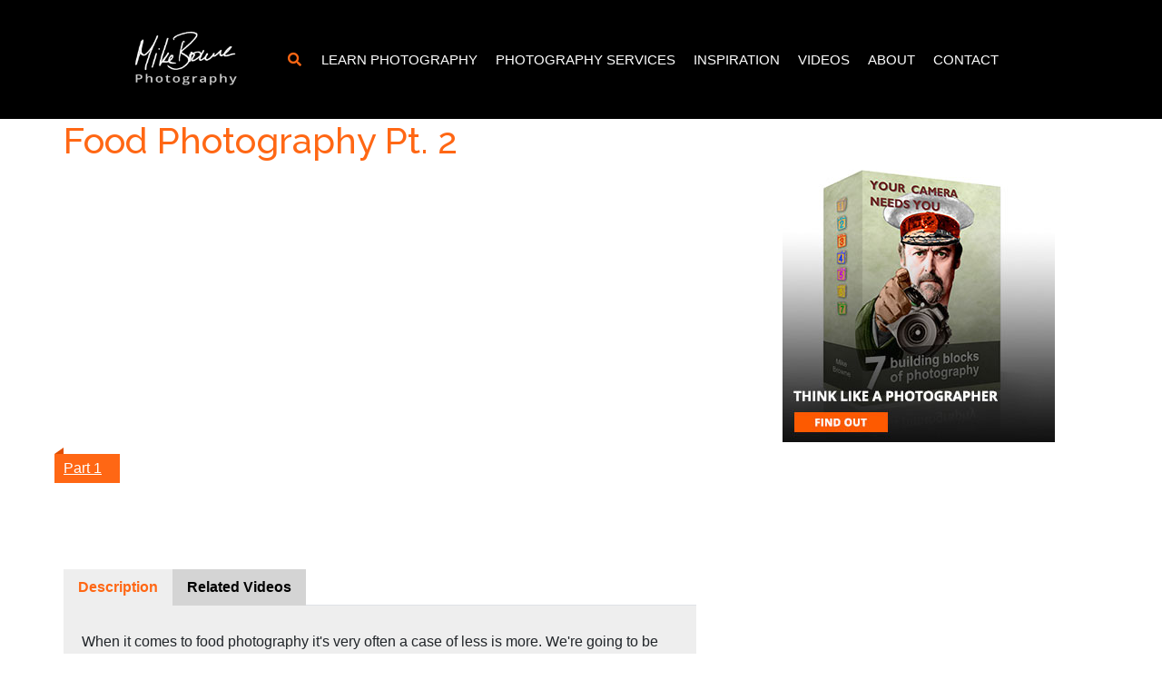

--- FILE ---
content_type: text/html; charset=utf-8
request_url: https://www.photographycourses.biz/Food-Photography-Pt2
body_size: 8134
content:
<!DOCTYPE html>
<html lang="en">

<head><meta name="Author" content="PhotographyCourses.Biz">
<meta name="Generator" content="Intergage">
<meta name="ROBOTS" content="NOODP">
<meta name="description" content="This time I'm photographing an afternoon tea spread. Yummy!">
<meta name="keywords" content="">

  <title>Food Photography Tips 2 Free tutorial with Mike Browne</title>
  <meta charset="utf-8">
  <meta name="viewport" content="width=device-width, initial-scale=1">
  <script>
    WebFontConfig = {
      google: {
        families: []
      },
		timeout: 2000
    };

    (function (d) {
      if("null" == "null" && "null" == "null") { return }
      if("null" != "null") {WebFontConfig.google.families.push('null')}
      if("null" != "null") {WebFontConfig.google.families.push('null:700')}
      d.querySelector('html').classList.add("wf-loading");
      var wf = d.createElement('script'), s = d.scripts[0];
      wf.src = 'https://ajax.googleapis.com/ajax/libs/webfont/1.6.26/webfont.js';
      wf.async = true;
      s.parentNode.insertBefore(wf, s);
    })(document);
  </script>
<link rel="canonical" href="https://www.photographycourses.biz/Food-Photography-Pt2"><base href="https://www.photographycourses.biz/videos"><link rel="icon" href="/res/favicon.ico"><link rel="stylesheet" type="text/css" href="/c2/resources/v11/ldi.css"><link rel="stylesheet" href="/res/c2ag_sitestyle_9_239_1_1.css" type="text/css"><script type="text/javascript" src="/res/bootstrap11.js"></script>
<script type="text/javascript" src="/res/jquery-1.11.3.min.js"></script>
<script type="text/javascript" src="https://code.jquery.com/jquery-3.5.1.min.js"></script>
<script type="text/javascript" src="https://kit.fontawesome.com/e01920644d.js" defer></script>
<script type="text/javascript" src="https://cdnjs.cloudflare.com/ajax/libs/slick-carousel/1.8.1/slick.min.js" defer></script>
<link rel="stylesheet" type="text/css" href="/res/c2ag_tr_Custom_Styles.css"><script type="text/javascript" src="/res/main-app.js" defer></script>
<link rel="stylesheet" type="text/css" href="/res/slick-styles.css"><link rel="stylesheet" type="text/css" href="https://cdnjs.cloudflare.com/ajax/libs/fotorama/4.6.3/fotorama.css"><script type="text/javascript" src="https://cdnjs.cloudflare.com/ajax/libs/fotorama/4.6.3/fotorama.js"></script>
<link rel="stylesheet" type="text/css" href="/res/intergage-bootstrap.css"><script type="text/javascript" src="/res/c2ag_tr_Reveal.js"></script>
<script type="text/javascript" src="/res/c2ag_tr_Timeline.js"></script>
<script type="text/javascript" src="/res/c2ag_tr_Form_Iframe_Reveal.js"></script>
<script type="text/javascript" src="/res/c2ag_tr_Forms.js"></script>
<script type="text/javascript" src="/res/c2ag_tr_Search.js"></script>
<script type="text/javascript" src="/res/c2ag_tr_Testimonials.js" defer></script>
</head>

<body class="c2-page c2-page--standard"><div id="MBMeasureTextDiv" style="position:absolute;left:0px;top:0px;visibility:hidden">&nbsp;</div>
  <div id="wrap">
    <div class='sticky-top c2pgitm_wrap'><header id="header" class="c2-header bg-secondary">
  <div class="container-lg">

    <nav class="navbar navbar-expand-lg navbar-dark" data-toggle="standard" data-navbar-expand="navbar-expand-lg">
      
      
        <a class="navbar-brand" href="https://www.photographycourses.biz/"><img class='att_img att_imglogo_img' src='/res/Picture-This-Logo.png' alt="Picture-This-Logo" width='400' height='300'></a>
      

      <button class="navbar-toggler" type="button" data-toggle="standard" data-target="#navbarNavDropdown" aria-controls="navbarNavDropdown" aria-expanded="false" aria-label="Toggle navigation">
        <span class="navbar-toggler-icon"></span>
      </button>

      <div class="row collapse navbar-collapse nav-right" style="justify-content: right;" id="navbarNavDropdown">    
          <div style="font-size:15px" class="left-nav col-auto">
            <div class="c2-header__search col-auto">
              <div class="c2-header__search__icon" aria-label="Toggle Search Bar"><i class="fas fa-search text-primary"></i></div>
              <div class="c2-header__search__box position-absoluter h-100"><div class='c2pgitm_wrap'>
<form method="post" action="https://www.photographycourses.biz/search-results" id="sfsiglobaltext2_form" class="searchBoxForm">
	<span class="SearchBox">
		 <label for="sfsiglobaltext2" class="searchBoxLabel">Search for</label>
		 <input type="text" name="sfsiglobaltext2" id="sfsiglobaltext2" size="15" class="searchBoxInput">
	</span>
	<span class="SearchBoxSubmit">
		 <button type="submit"  class="btn btn-primary btn-block d-md-inline-block w-md-auto mt-3 mt-md-0 me-md-2 c2btnsearch sbtn" name="search">Search</button>
	</span>

<input type="hidden" name="p" value="256">
<input type="hidden" name="search" value="1">
<input type="hidden" name="searchbox" value="sfsiglobaltext2">
</form>
</div><div class='c2eipsubhook' id='eip_21__250;22;14;41; Search Box'></div></div>
            </div>
			<!--<a href="https://sx331.infusionsoft.com/app/manageCart/showManageOrder?_ga=2.6682610.1574776939.1697545250-161785605.1683242476" target="_self" rel="noopener noreferrer" onclick="ga('send', 'pageview',  '/links-manage_cart')"><i class="fa fa-shopping-cart text-primary"></i></a>-->
          </div>
		  
          <div style="display: flex;justify-content: flex-end;" class="col-auto">
            <div class='c2pgitm_wrap'>
<!--start of menu HTML - c2cssmenu.html page_menu_item1 OldVersion=0 -->
<div id="navbar-nav" class="navbar-nav menudefault">
<ul class="lev1" id="navbar-nav_ul" >
        <li class="lev1 par parlev1 first">
            <a class="lev1 par parlev1 first" href="https://www.photographycourses.biz/learn-photography" >Learn&nbsp;Photography</a>
    <ul class="lev2">
        <li class="lev2 par parlev2">
            <a class="lev2 par parlev2" href="https://www.photographycourses.biz/online-courses" >Online&nbsp;Courses</a>
    <ul class="lev3">
        <li class="lev3 child">
            <a class="lev3 child" href="https://www.photographycourses.biz/masterclass" >Masterclass&nbsp;-&nbsp;From&nbsp;Zero&nbsp;to&nbsp;Hero</a>
        </li>
        <li class="lev3 child">
            <a class="lev3 child" href="https://www.photographycourses.biz/7-blocks-of-photography" >Think&nbsp;Like&nbsp;A&nbsp;Photographer&nbsp;-&nbsp;7&nbsp;Blocks</a>
        </li>
        <li class="lev3 child lastlev3 last">
            <a class="lev3 child lastlev3 last" href="https://www.photographycourses.biz/7stppwfm" >Post&nbsp;Production&nbsp;-&nbsp;Lightroom</a>
        </li></ul>
        </li>
        <li class="lev2 par parlev2">
            <a class="lev2 par parlev2" href="https://www.photographycourses.biz/workshops" >Workshops</a>
    <ul class="lev3">
        <li class="lev3 child">
            <a class="lev3 child" href="https://www.photographycourses.biz/brighton-street-photography-workshop" >Brighton&nbsp;Street&nbsp;Photography</a>
        </li>
        <li class="lev3 child">
            <a class="lev3 child" href="https://www.photographycourses.biz/mudeford" >1&nbsp;Day&nbsp;Beginners&nbsp;Workshop</a>
        </li>
        <li class="lev3 child">
            <a class="lev3 child" href="https://www.photographycourses.biz/lanzarote-workshop" >Lanzarote</a>
        </li>
        <li class="lev3 child">
            <a class="lev3 child" href="https://www.photographycourses.biz/madeira" >Madeira</a>
        </li>
        <li class="lev3 child lastlev3 last">
            <a class="lev3 child lastlev3 last" href="https://www.photographycourses.biz/morocco-travel-photography-workshop" >Morocco&nbsp;Travel&nbsp;Photography</a>
        </li></ul>
        </li>
        <li class="lev2 child">
            <a class="lev2 child" href="https://www.photographycourses.biz/121-photography-tuition" >121&nbsp;Training&nbsp;(Location)</a>
        </li>
        <li class="lev2 child">
            <a class="lev2 child" href="https://www.photographycourses.biz/online-121" >121&nbsp;Training&nbsp;(Online)</a>
        </li>
        <li class="lev2 child">
            <a class="lev2 child" href="https://www.photographycourses.biz/feedback-group" >Private&nbsp;Mentor&nbsp;Group</a>
        </li>
        <li class="lev2 par parlev2">
            <a class="lev2 par parlev2" href="https://www.photographycourses.biz/webinars" >Webinars</a>
    <ul class="lev3">
        <li class="lev3 child">
            <a class="lev3 child" href="https://www.photographycourses.biz/capture-a-perfect-picture" >Capture&nbsp;A&nbsp;Perfect&nbsp;Picture</a>
        </li>
        <li class="lev3 child">
            <a class="lev3 child" href="https://www.photographycourses.biz/art-of-exposure" >Art&nbsp;Of&nbsp;Exposure</a>
        </li>
        <li class="lev3 child">
            <a class="lev3 child" href="https://www.photographycourses.biz/focal-length-explained" >Focal&nbsp;Length&nbsp;Explained</a>
        </li>
        <li class="lev3 child">
            <a class="lev3 child" href="https://www.photographycourses.biz/magical-mystery-of-light" >Magical&nbsp;Mystery&nbsp;Of&nbsp;Light</a>
        </li>
        <li class="lev3 child">
            <a class="lev3 child" href="https://www.photographycourses.biz/choreography-of-composition" >Choreography&nbsp;Of&nbsp;Composition</a>
        </li>
        <li class="lev3 child lastlev3 last">
            <a class="lev3 child lastlev3 last" href="https://www.photographycourses.biz/photo-alchemy" >Photo&nbsp;Alchemy</a>
        </li></ul>
        </li>
        <li class="lev2 child lastlev2 last">
            <a class="lev2 child lastlev2 last" href="https://www.photographycourses.biz/embrace-failure" >If&nbsp;you're&nbsp;struggling...</a>
        </li></ul>
        </li>
        <li class="lev1 par parlev1">
            <a class="lev1 par parlev1" href="https://www.photographycourses.biz/photographyservice" >Photography&nbsp;Services</a>
    <ul class="lev2">
        <li class="lev2 child">
            <a class="lev2 child" href="https://www.photographycourses.biz/commercial-photography" >Commercial</a>
        </li>
        <li class="lev2 child">
            <a class="lev2 child" href="https://www.photographycourses.biz/wedding" >Wedding</a>
        </li>
        <li class="lev2 child lastlev2 last">
            <a class="lev2 child lastlev2 last" href="https://www.photographycourses.biz/consultancy" >Consultancy</a>
        </li></ul>
        </li>
        <li class="lev1 par parlev1">
            <a class="lev1 par parlev1" href="https://www.photographycourses.biz/inspiration" >Inspiration</a>
    <ul class="lev2">
        <li class="lev2 child">
            <a class="lev2 child" href="https://www.photographycourses.biz/photography-creative" >Photo&nbsp;Creative</a>
        </li>
        <li class="lev2 child">
            <a class="lev2 child" href="https://www.photographycourses.biz/mike-browne-speaker" >Speaker</a>
        </li>
        <li class="lev2 child">
            <a class="lev2 child" href="https://www.photographycourses.biz/inspirational-images" >Inspirational&nbsp;Images&nbsp;Gallery</a>
        </li>
        <li class="lev2 child">
            <a class="lev2 child" href="https://www.photographycourses.biz/zero-to-hero" >Zero&nbsp;to&nbsp;Hero</a>
        </li>
        <li class="lev2 child lastlev2 last">
            <a class="lev2 child lastlev2 last" href="https://www.photographycourses.biz/reviews" >Reviews</a>
        </li></ul>
        </li>
        <li class="lev1 par parlev1 cur curlev1 curpar curparlev1">
            <a class="lev1 par parlev1 cur curlev1 curpar curparlev1" href="https://www.photographycourses.biz/videos" >Videos</a>
    <ul class="lev2">
        <li class="lev2 child">
            <a class="lev2 child" href="https://www.photographycourses.biz/photo_composition_videos.html" >Creative</a>
        </li>
        <li class="lev2 child">
            <a class="lev2 child" href="https://www.photographycourses.biz/iqs/ldicat.44/videos" >Technical</a>
        </li>
        <li class="lev2 child">
            <a class="lev2 child" href="https://www.photographycourses.biz/iqs/ldicat.49/videos" >Photo&nbsp;Biker</a>
        </li>
        <li class="lev2 child lastlev2 last">
            <a class="lev2 child lastlev2 last" href="https://www.photographycourses.biz/photography_tips_and_techniques.html" >Tips&nbsp;and&nbsp;Features</a>
        </li></ul>
        </li>
        <li class="lev1">
            <a class="lev1" href="https://www.photographycourses.biz/mike-browne" >About</a>
        </li>
        <li class="lev1 par parlev1">
            <a class="lev1 par parlev1" href="https://www.photographycourses.biz/contact" >Contact</a>
    <ul class="lev2">
        <li class="lev2 child">
            <a class="lev2 child" href="https://www.photographycourses.biz/help" >Help</a>
        </li>
        <li class="lev2 last child lastlev2">
            <a class="lev2 last child lastlev2" href="https://www.photographycourses.biz/new-video-notification" >Newsletter</a>
        </li></ul>
        </li>
</ul>
</div></div><div class='c2eipsubhook' id='eip_21__250;22;14;41; Main Menu'></div>
          </div>
  </div>
   </nav>
   </div>
</header></div>
    
	  <!--[Fold]-->
    <main class="c2-main container-fluid" role="main" id="main">
  <div>
    <div class="row">
      <div class='mb-3 mb-md-5 c2pgitm_wrap'><div>
<div class="container">
	<div>
  <div class="video-detail container">
    <h1 class="title">Food Photography Pt. 2</h1>
	<div class="video-advert-section">
    
	<div class="col-8">
    <div class="col-11">
      <div class="full-video">
        <iframe width="560" height="315" src="https://www.youtube.com/embed/g6N2nd9dtV4?wmode=transparent&modestbranding&rel=0&autohide=1" frameborder="0" allowfullscreen></iframe>
        <div class="video-nav prev"><p><a href="https://www.photographycourses.biz/Food-Photography-Pt1">Part 1</a></p></div>
        
      </div>
      <div class="social-share"><div class='c2pgitm_wrap'></div><div class='c2eipsubhook' id='eip_2_732_224;6;732;33;SocialLinking'></div></div>
    </div>
    </div>
    <div class="adv-area col-4"><div class="col-11"><div class='c2pgitm_wrap'>
<div class='c2adcont c2adsing'>
<div class='c2ad'><p><a href="https://www.photographycourses.biz/cgi-bin/showpage.fcgi?adhash=0761f745bc3fc9fa231a630283c971ae803cbd1504065c72ba017ff98d156fe2;adid=6;clickurl=https%3A%2F%2Fwww.photographycourses.biz%2Fphoto-critique-scare;extmode=adredir"><img alt="7 Building Blocks of Photography 2" border="0" hspace="0" src='/res/7-building-blocks-of-photography-box-ad1.jpg' vspace="0" width='300' height='300' loading='lazy'></a></p></div>
</div>
</div><div class='c2eipsubhook' id='eip_2_732_224;6;732;33;AdvertArea'></div></div></div>
  </div>
    <div class="video-tabs-section mt-5">
		<div class="col-8">
			<div class="col-11">
				<ul class="nav nav-tabs" id="myTab" role="tablist">
  					<li class="nav-item" role="presentation">
    					<button class="nav-link active" id="description-tab" data-bs-toggle="tab" data-bs-target="#description-tab-pane" type="button" role="tab" aria-controls="description-tab-pane" aria-selected="true">Description</button>
  					</li>
  					<li class="nav-item" role="presentation">
    					<button class="nav-link" id="relatedvideos-tab" data-bs-toggle="tab" data-bs-target="#relatedvideos-tab-pane" type="button" role="tab" aria-controls="relatedvideos-tab-pane" aria-selected="false">Related Videos</button>
  					</li>
				</ul>
      		<div class="tab-content" id="myTabContent">
  				<div class="tab-pane fade show active" id="description-tab-pane" role="tabpanel" aria-labelledby="description-tab" tabindex="0"><p>When it comes to food photography it&#39;s very often a case of less is more. We&#39;re going to be photographing afternoon tea for The Thatched Cottage restaurant who want to show off the entire sumptuous champagne tea spread.</p>

<p>The problem with having everything together at once is it can look overcrowded because there&#39;s too much going on in the photos. The viewer&#39;s eye doesn&#39;t know where to look.</p>

<p>Wherever possible I prefer to isolate and photograph one or two items within the whole with a long lens. This makes you concentrate on the food itself whilst still giving you a hint of the surroundings.</p></div>
  				<div class="tab-pane fade" id="relatedvideos-tab-pane" role="tabpanel" aria-labelledby="relatedvideos-tab" tabindex="0"><div class='c2pgitm_wrap'><div class="clearfix"><div class='c2relcon c2relitcon'> <div class='c2relhead'><h3 class="RelatedContentSection">Products in this Category</h3></div><div class="col-12 col-sm-6 col-md-6 col-lg-3">
	<div class="col-12 col-sm-11 col-md-11 col-lg-11 mx-auto video-summary">
		<div class="product-summary-wrapper">
			<a href='https://www.photographycourses.biz/product10'><img src="https://img.youtube.com/vi/97_SGAMuS0Y/mqdefault.jpg" alt="123 - Copy(2)" loading='lazy'></a>
			<div class="product-text">
				<p>Lorem ipsum dolor sit</p>
				<div class="align-center"><a href="$LINK:view$">View Video</a></div>
			</div>
			<a href="$LINK:view$" class="product-link">1</a>
			<div class="new-badge Yes">
			&nbsp;
			</div>
		</div>
		<h2><a href="$LINK:view$">123 - Copy(2)</a></h2>
	</div>
</div><div class="col-12 col-sm-6 col-md-6 col-lg-3">
	<div class="col-12 col-sm-11 col-md-11 col-lg-11 mx-auto video-summary">
		<div class="product-summary-wrapper">
			<a href='https://www.photographycourses.biz/123-copy6'><img src="https://img.youtube.com/vi/97_SGAMuS0Y/mqdefault.jpg" alt="123 - Copy(6)" loading='lazy'></a>
			<div class="product-text">
				<p>Lorem ipsum dolor sit</p>
				<div class="align-center"><a href="$LINK:view$">View Video</a></div>
			</div>
			<a href="$LINK:view$" class="product-link">1</a>
			<div class="new-badge Yes">
			&nbsp;
			</div>
		</div>
		<h2><a href="$LINK:view$">123 - Copy(6)</a></h2>
	</div>
</div><div class="col-12 col-sm-6 col-md-6 col-lg-3">
	<div class="col-12 col-sm-11 col-md-11 col-lg-11 mx-auto video-summary">
		<div class="product-summary-wrapper">
			<a href='https://www.photographycourses.biz/photographing_waterfalls.html'><img src="https://img.youtube.com/vi/1/mqdefault.jpg" alt="Photographing Waterfalls" loading='lazy'></a>
			<div class="product-text">
				
				<div class="align-center"><a href="$LINK:view$">View Video</a></div>
			</div>
			<a href="$LINK:view$" class="product-link">1</a>
			<div class="new-badge ">
			&nbsp;
			</div>
		</div>
		<h2><a href="$LINK:view$">Photographing Waterfalls</a></h2>
	</div>
</div><div class="col-12 col-sm-6 col-md-6 col-lg-3">
	<div class="col-12 col-sm-11 col-md-11 col-lg-11 mx-auto video-summary">
		<div class="product-summary-wrapper">
			<a href='https://www.photographycourses.biz/low_light_photography.html'><img src="https://img.youtube.com/vi/2/mqdefault.jpg" alt="Reflections, shutters and water" loading='lazy'></a>
			<div class="product-text">
				
				<div class="align-center"><a href="$LINK:view$">View Video</a></div>
			</div>
			<a href="$LINK:view$" class="product-link">1</a>
			<div class="new-badge ">
			&nbsp;
			</div>
		</div>
		<h2><a href="$LINK:view$">Reflections, shutters and water</a></h2>
	</div>
</div><div class="col-12 col-sm-6 col-md-6 col-lg-3">
	<div class="col-12 col-sm-11 col-md-11 col-lg-11 mx-auto video-summary">
		<div class="product-summary-wrapper">
			<a href='https://www.photographycourses.biz/sparkly-christmas-night-shoot'><img src="https://img.youtube.com/vi/qGcwOY974K0/mqdefault.jpg" alt="Sparkly Christmas Night Shoot" loading='lazy'></a>
			<div class="product-text">
				
				<div class="align-center"><a href="$LINK:view$">View Video</a></div>
			</div>
			<a href="$LINK:view$" class="product-link">1</a>
			<div class="new-badge ">
			&nbsp;
			</div>
		</div>
		<h2><a href="$LINK:view$">Sparkly Christmas Night Shoot</a></h2>
	</div>
</div><div class="col-12 col-sm-6 col-md-6 col-lg-3">
	<div class="col-12 col-sm-11 col-md-11 col-lg-11 mx-auto video-summary">
		<div class="product-summary-wrapper">
			<a href='https://www.photographycourses.biz/bokeh-glass-technique'><img src="https://img.youtube.com/vi/Ug-ql36zy54/mqdefault.jpg" alt="Bokeh Glass Technique" loading='lazy'></a>
			<div class="product-text">
				
				<div class="align-center"><a href="$LINK:view$">View Video</a></div>
			</div>
			<a href="$LINK:view$" class="product-link">1</a>
			<div class="new-badge ">
			&nbsp;
			</div>
		</div>
		<h2><a href="$LINK:view$">Bokeh Glass Technique</a></h2>
	</div>
</div><div class="col-12 col-sm-6 col-md-6 col-lg-3">
	<div class="col-12 col-sm-11 col-md-11 col-lg-11 mx-auto video-summary">
		<div class="product-summary-wrapper">
			<a href='https://www.photographycourses.biz/sunset-photography-tips'><img src="https://img.youtube.com/vi/FzXr-mIrrzc/mqdefault.jpg" alt="Sunset Photography Tips" loading='lazy'></a>
			<div class="product-text">
				
				<div class="align-center"><a href="$LINK:view$">View Video</a></div>
			</div>
			<a href="$LINK:view$" class="product-link">1</a>
			<div class="new-badge ">
			&nbsp;
			</div>
		</div>
		<h2><a href="$LINK:view$">Sunset Photography Tips</a></h2>
	</div>
</div><div class="col-12 col-sm-6 col-md-6 col-lg-3">
	<div class="col-12 col-sm-11 col-md-11 col-lg-11 mx-auto video-summary">
		<div class="product-summary-wrapper">
			<a href='https://www.photographycourses.biz/sunset-disappointment-1'><img src="https://img.youtube.com/vi/nfQqS7k5Dqo/mqdefault.jpg" alt="Sunset Disappointment 1" loading='lazy'></a>
			<div class="product-text">
				
				<div class="align-center"><a href="$LINK:view$">View Video</a></div>
			</div>
			<a href="$LINK:view$" class="product-link">1</a>
			<div class="new-badge ">
			&nbsp;
			</div>
		</div>
		<h2><a href="$LINK:view$">Sunset Disappointment 1</a></h2>
	</div>
</div><div class="col-12 col-sm-6 col-md-6 col-lg-3">
	<div class="col-12 col-sm-11 col-md-11 col-lg-11 mx-auto video-summary">
		<div class="product-summary-wrapper">
			<a href='https://www.photographycourses.biz/christmas-blue-hour-photo-ideas-copy'><img src="https://img.youtube.com/vi/bPucRictzgo/mqdefault.jpg" alt="Christmas blue hour photo ideas" loading='lazy'></a>
			<div class="product-text">
				
				<div class="align-center"><a href="$LINK:view$">View Video</a></div>
			</div>
			<a href="$LINK:view$" class="product-link">1</a>
			<div class="new-badge ">
			&nbsp;
			</div>
		</div>
		<h2><a href="$LINK:view$">Christmas blue hour photo ideas</a></h2>
	</div>
</div><div class="col-12 col-sm-6 col-md-6 col-lg-3">
	<div class="col-12 col-sm-11 col-md-11 col-lg-11 mx-auto video-summary">
		<div class="product-summary-wrapper">
			<a href='https://www.photographycourses.biz/pan-blur-trees'><img src="https://img.youtube.com/vi/gXpnz5ONZr0/mqdefault.jpg" alt="Pan Blur Trees" loading='lazy'></a>
			<div class="product-text">
				
				<div class="align-center"><a href="$LINK:view$">View Video</a></div>
			</div>
			<a href="$LINK:view$" class="product-link">1</a>
			<div class="new-badge ">
			&nbsp;
			</div>
		</div>
		<h2><a href="$LINK:view$">Pan Blur Trees</a></h2>
	</div>
</div><div class="col-12 col-sm-6 col-md-6 col-lg-3">
	<div class="col-12 col-sm-11 col-md-11 col-lg-11 mx-auto video-summary">
		<div class="product-summary-wrapper">
			<a href='https://www.photographycourses.biz/sunset_photography.html'><img src="https://img.youtube.com/vi/1PYYxN4LehQ/mqdefault.jpg" alt="Sunset Photography Pt. 1" loading='lazy'></a>
			<div class="product-text">
				
				<div class="align-center"><a href="$LINK:view$">View Video</a></div>
			</div>
			<a href="$LINK:view$" class="product-link">1</a>
			<div class="new-badge ">
			&nbsp;
			</div>
		</div>
		<h2><a href="$LINK:view$">Sunset Photography Pt. 1</a></h2>
	</div>
</div><div class="col-12 col-sm-6 col-md-6 col-lg-3">
	<div class="col-12 col-sm-11 col-md-11 col-lg-11 mx-auto video-summary">
		<div class="product-summary-wrapper">
			<a href='https://www.photographycourses.biz/sunset_photography_2.html'><img src="https://img.youtube.com/vi/QIqjkgVwrRs/mqdefault.jpg" alt="Sunset Photography Pt. 2" loading='lazy'></a>
			<div class="product-text">
				
				<div class="align-center"><a href="$LINK:view$">View Video</a></div>
			</div>
			<a href="$LINK:view$" class="product-link">1</a>
			<div class="new-badge ">
			&nbsp;
			</div>
		</div>
		<h2><a href="$LINK:view$">Sunset Photography Pt. 2</a></h2>
	</div>
</div><div class="col-12 col-sm-6 col-md-6 col-lg-3">
	<div class="col-12 col-sm-11 col-md-11 col-lg-11 mx-auto video-summary">
		<div class="product-summary-wrapper">
			<a href='https://www.photographycourses.biz/converging_verticals.html'><img src="https://img.youtube.com/vi/MroWA_eWXuc/mqdefault.jpg" alt="Converging verticals" loading='lazy'></a>
			<div class="product-text">
				
				<div class="align-center"><a href="$LINK:view$">View Video</a></div>
			</div>
			<a href="$LINK:view$" class="product-link">1</a>
			<div class="new-badge ">
			&nbsp;
			</div>
		</div>
		<h2><a href="$LINK:view$">Converging verticals</a></h2>
	</div>
</div><div class="col-12 col-sm-6 col-md-6 col-lg-3">
	<div class="col-12 col-sm-11 col-md-11 col-lg-11 mx-auto video-summary">
		<div class="product-summary-wrapper">
			<a href='https://www.photographycourses.biz/snow_photography.html'><img src="https://img.youtube.com/vi/b5UCS0bQaS8/mqdefault.jpg" alt="Snow photography Pt. 1" loading='lazy'></a>
			<div class="product-text">
				
				<div class="align-center"><a href="$LINK:view$">View Video</a></div>
			</div>
			<a href="$LINK:view$" class="product-link">1</a>
			<div class="new-badge ">
			&nbsp;
			</div>
		</div>
		<h2><a href="$LINK:view$">Snow photography Pt. 1</a></h2>
	</div>
</div><div class="col-12 col-sm-6 col-md-6 col-lg-3">
	<div class="col-12 col-sm-11 col-md-11 col-lg-11 mx-auto video-summary">
		<div class="product-summary-wrapper">
			<a href='https://www.photographycourses.biz/photographing_snow_2.html'><img src="https://img.youtube.com/vi/i-F7v7In8HE/mqdefault.jpg" alt="Snow photography Pt. 2" loading='lazy'></a>
			<div class="product-text">
				
				<div class="align-center"><a href="$LINK:view$">View Video</a></div>
			</div>
			<a href="$LINK:view$" class="product-link">1</a>
			<div class="new-badge ">
			&nbsp;
			</div>
		</div>
		<h2><a href="$LINK:view$">Snow photography Pt. 2</a></h2>
	</div>
</div><div class="col-12 col-sm-6 col-md-6 col-lg-3">
	<div class="col-12 col-sm-11 col-md-11 col-lg-11 mx-auto video-summary">
		<div class="product-summary-wrapper">
			<a href='https://www.photographycourses.biz/photographing_snow_3.html'><img src="https://img.youtube.com/vi/jIVT5AOflcU/mqdefault.jpg" alt="Snow photography Pt. 3" loading='lazy'></a>
			<div class="product-text">
				
				<div class="align-center"><a href="$LINK:view$">View Video</a></div>
			</div>
			<a href="$LINK:view$" class="product-link">1</a>
			<div class="new-badge ">
			&nbsp;
			</div>
		</div>
		<h2><a href="$LINK:view$">Snow photography Pt. 3</a></h2>
	</div>
</div><div class="col-12 col-sm-6 col-md-6 col-lg-3">
	<div class="col-12 col-sm-11 col-md-11 col-lg-11 mx-auto video-summary">
		<div class="product-summary-wrapper">
			<a href='https://www.photographycourses.biz/photographing_snow_4.html'><img src="https://img.youtube.com/vi/r563Yl7PwPo/mqdefault.jpg" alt="Snow photography Pt. 4" loading='lazy'></a>
			<div class="product-text">
				
				<div class="align-center"><a href="$LINK:view$">View Video</a></div>
			</div>
			<a href="$LINK:view$" class="product-link">1</a>
			<div class="new-badge ">
			&nbsp;
			</div>
		</div>
		<h2><a href="$LINK:view$">Snow photography Pt. 4</a></h2>
	</div>
</div><div class="col-12 col-sm-6 col-md-6 col-lg-3">
	<div class="col-12 col-sm-11 col-md-11 col-lg-11 mx-auto video-summary">
		<div class="product-summary-wrapper">
			<a href='https://www.photographycourses.biz/how_to_make_a_video_1.html'><img src="https://img.youtube.com/vi/9fd8SP4vz1I/mqdefault.jpg" alt="How to make a Video" loading='lazy'></a>
			<div class="product-text">
				
				<div class="align-center"><a href="$LINK:view$">View Video</a></div>
			</div>
			<a href="$LINK:view$" class="product-link">1</a>
			<div class="new-badge ">
			&nbsp;
			</div>
		</div>
		<h2><a href="$LINK:view$">How to make a Video</a></h2>
	</div>
</div><div class="col-12 col-sm-6 col-md-6 col-lg-3">
	<div class="col-12 col-sm-11 col-md-11 col-lg-11 mx-auto video-summary">
		<div class="product-summary-wrapper">
			<a href='https://www.photographycourses.biz/how_to_make_dslr_video.html'><img src="https://img.youtube.com/vi/cgZ4yhhI9Qw/mqdefault.jpg" alt="Video With a DSLR" loading='lazy'></a>
			<div class="product-text">
				
				<div class="align-center"><a href="$LINK:view$">View Video</a></div>
			</div>
			<a href="$LINK:view$" class="product-link">1</a>
			<div class="new-badge ">
			&nbsp;
			</div>
		</div>
		<h2><a href="$LINK:view$">Video With a DSLR</a></h2>
	</div>
</div><div class="col-12 col-sm-6 col-md-6 col-lg-3">
	<div class="col-12 col-sm-11 col-md-11 col-lg-11 mx-auto video-summary">
		<div class="product-summary-wrapper">
			<a href='https://www.photographycourses.biz/real-rural-photo-shoot'><img src="https://img.youtube.com/vi/xMUeTarC6uA/mqdefault.jpg" alt="Real Rural Photo Shoot" loading='lazy'></a>
			<div class="product-text">
				
				<div class="align-center"><a href="$LINK:view$">View Video</a></div>
			</div>
			<a href="$LINK:view$" class="product-link">1</a>
			<div class="new-badge ">
			&nbsp;
			</div>
		</div>
		<h2><a href="$LINK:view$">Real Rural Photo Shoot</a></h2>
	</div>
</div><div class="col-12 col-sm-6 col-md-6 col-lg-3">
	<div class="col-12 col-sm-11 col-md-11 col-lg-11 mx-auto video-summary">
		<div class="product-summary-wrapper">
			<a href='https://www.photographycourses.biz/home-product-photography'><img src="https://img.youtube.com/vi/VPFVK8upyQ8/mqdefault.jpg" alt="Home Product Photography" loading='lazy'></a>
			<div class="product-text">
				
				<div class="align-center"><a href="$LINK:view$">View Video</a></div>
			</div>
			<a href="$LINK:view$" class="product-link">1</a>
			<div class="new-badge ">
			&nbsp;
			</div>
		</div>
		<h2><a href="$LINK:view$">Home Product Photography</a></h2>
	</div>
</div><div class="col-12 col-sm-6 col-md-6 col-lg-3">
	<div class="col-12 col-sm-11 col-md-11 col-lg-11 mx-auto video-summary">
		<div class="product-summary-wrapper">
			<a href='https://www.photographycourses.biz/photography_tips_oil_on_water.html'><img src="https://img.youtube.com/vi/aQ5SH_vK7U8/mqdefault.jpg" alt="Oil on Water" loading='lazy'></a>
			<div class="product-text">
				
				<div class="align-center"><a href="$LINK:view$">View Video</a></div>
			</div>
			<a href="$LINK:view$" class="product-link">1</a>
			<div class="new-badge ">
			&nbsp;
			</div>
		</div>
		<h2><a href="$LINK:view$">Oil on Water</a></h2>
	</div>
</div><div class="col-12 col-sm-6 col-md-6 col-lg-3">
	<div class="col-12 col-sm-11 col-md-11 col-lg-11 mx-auto video-summary">
		<div class="product-summary-wrapper">
			<a href='https://www.photographycourses.biz/Photographing-Children-Pt1'><img src="https://img.youtube.com/vi/psPMvzM5aQw/mqdefault.jpg" alt="Photographing Children Pt. 1" loading='lazy'></a>
			<div class="product-text">
				
				<div class="align-center"><a href="$LINK:view$">View Video</a></div>
			</div>
			<a href="$LINK:view$" class="product-link">1</a>
			<div class="new-badge ">
			&nbsp;
			</div>
		</div>
		<h2><a href="$LINK:view$">Photographing Children Pt. 1</a></h2>
	</div>
</div><div class="col-12 col-sm-6 col-md-6 col-lg-3">
	<div class="col-12 col-sm-11 col-md-11 col-lg-11 mx-auto video-summary">
		<div class="product-summary-wrapper">
			<a href='https://www.photographycourses.biz/photographing_children_2.html'><img src="https://img.youtube.com/vi/aTCQlFcDb9A/mqdefault.jpg" alt="Photographing Children Pt. 2" loading='lazy'></a>
			<div class="product-text">
				
				<div class="align-center"><a href="$LINK:view$">View Video</a></div>
			</div>
			<a href="$LINK:view$" class="product-link">1</a>
			<div class="new-badge ">
			&nbsp;
			</div>
		</div>
		<h2><a href="$LINK:view$">Photographing Children Pt. 2</a></h2>
	</div>
</div><div class="col-12 col-sm-6 col-md-6 col-lg-3">
	<div class="col-12 col-sm-11 col-md-11 col-lg-11 mx-auto video-summary">
		<div class="product-summary-wrapper">
			<a href='https://www.photographycourses.biz/DIY-Macro-Home-Studio-Pt1'><img src="https://img.youtube.com/vi/Uop2mWVuqwY/mqdefault.jpg" alt="DIY Macro Home Studio Pt. 1" loading='lazy'></a>
			<div class="product-text">
				
				<div class="align-center"><a href="$LINK:view$">View Video</a></div>
			</div>
			<a href="$LINK:view$" class="product-link">1</a>
			<div class="new-badge ">
			&nbsp;
			</div>
		</div>
		<h2><a href="$LINK:view$">DIY Macro Home Studio Pt. 1</a></h2>
	</div>
</div><div class="col-12 col-sm-6 col-md-6 col-lg-3">
	<div class="col-12 col-sm-11 col-md-11 col-lg-11 mx-auto video-summary">
		<div class="product-summary-wrapper">
			<a href='https://www.photographycourses.biz/DIY-Macro-Home-Studio-Pt2'><img src="https://img.youtube.com/vi/35_Fl13XxsE/mqdefault.jpg" alt="DIY Macro Home Studio Pt. 2" loading='lazy'></a>
			<div class="product-text">
				
				<div class="align-center"><a href="$LINK:view$">View Video</a></div>
			</div>
			<a href="$LINK:view$" class="product-link">1</a>
			<div class="new-badge ">
			&nbsp;
			</div>
		</div>
		<h2><a href="$LINK:view$">DIY Macro Home Studio Pt. 2</a></h2>
	</div>
</div><div class="col-12 col-sm-6 col-md-6 col-lg-3">
	<div class="col-12 col-sm-11 col-md-11 col-lg-11 mx-auto video-summary">
		<div class="product-summary-wrapper">
			<a href='https://www.photographycourses.biz/Photographing-Fireworks-Pt1'><img src="https://img.youtube.com/vi/Wn_tByZrqu8/mqdefault.jpg" alt="Photographing Fireworks Pt. 1" loading='lazy'></a>
			<div class="product-text">
				
				<div class="align-center"><a href="$LINK:view$">View Video</a></div>
			</div>
			<a href="$LINK:view$" class="product-link">1</a>
			<div class="new-badge ">
			&nbsp;
			</div>
		</div>
		<h2><a href="$LINK:view$">Photographing Fireworks Pt. 1</a></h2>
	</div>
</div><div class="col-12 col-sm-6 col-md-6 col-lg-3">
	<div class="col-12 col-sm-11 col-md-11 col-lg-11 mx-auto video-summary">
		<div class="product-summary-wrapper">
			<a href='https://www.photographycourses.biz/Photographing-Fireworks-Pt2'><img src="https://img.youtube.com/vi/d9cV1mYzIvA/mqdefault.jpg" alt="Photographing Fireworks Pt. 2" loading='lazy'></a>
			<div class="product-text">
				
				<div class="align-center"><a href="$LINK:view$">View Video</a></div>
			</div>
			<a href="$LINK:view$" class="product-link">1</a>
			<div class="new-badge ">
			&nbsp;
			</div>
		</div>
		<h2><a href="$LINK:view$">Photographing Fireworks Pt. 2</a></h2>
	</div>
</div><div class="col-12 col-sm-6 col-md-6 col-lg-3">
	<div class="col-12 col-sm-11 col-md-11 col-lg-11 mx-auto video-summary">
		<div class="product-summary-wrapper">
			<a href='https://www.photographycourses.biz/phone_photography.html'><img src="https://img.youtube.com/vi/Rysis8tJ4Jo/mqdefault.jpg" alt="Phone Photography" loading='lazy'></a>
			<div class="product-text">
				
				<div class="align-center"><a href="$LINK:view$">View Video</a></div>
			</div>
			<a href="$LINK:view$" class="product-link">1</a>
			<div class="new-badge ">
			&nbsp;
			</div>
		</div>
		<h2><a href="$LINK:view$">Phone Photography</a></h2>
	</div>
</div><div class="col-12 col-sm-6 col-md-6 col-lg-3">
	<div class="col-12 col-sm-11 col-md-11 col-lg-11 mx-auto video-summary">
		<div class="product-summary-wrapper">
			<a href='https://www.photographycourses.biz/how_to_take_a_self_portrait_at_home.html'><img src="https://img.youtube.com/vi/TwMisbRqrzg/mqdefault.jpg" alt="Self portrait at home" loading='lazy'></a>
			<div class="product-text">
				
				<div class="align-center"><a href="$LINK:view$">View Video</a></div>
			</div>
			<a href="$LINK:view$" class="product-link">1</a>
			<div class="new-badge ">
			&nbsp;
			</div>
		</div>
		<h2><a href="$LINK:view$">Self portrait at home</a></h2>
	</div>
</div><div class="col-12 col-sm-6 col-md-6 col-lg-3">
	<div class="col-12 col-sm-11 col-md-11 col-lg-11 mx-auto video-summary">
		<div class="product-summary-wrapper">
			<a href='https://www.photographycourses.biz/night-photography-magic-hour'><img src="https://img.youtube.com/vi/4ls7tnq8Uvs/mqdefault.jpg" alt="Night Photography - Magic Hour" loading='lazy'></a>
			<div class="product-text">
				
				<div class="align-center"><a href="$LINK:view$">View Video</a></div>
			</div>
			<a href="$LINK:view$" class="product-link">1</a>
			<div class="new-badge ">
			&nbsp;
			</div>
		</div>
		<h2><a href="$LINK:view$">Night Photography - Magic Hour</a></h2>
	</div>
</div><table width="100%" border="0" cellpadding="0" cellspacing="0" >
	 <tr><td valign="top" width="1"><a href='https://www.photographycourses.biz/photo_stitching_pt1.html'><img src="/c2/images/c2linkarrow.gif" border="0" alt="arrow" loading='lazy' width='12' height='15'></a></td>
	     <td align="left" width="100%" class="ThemeItemLinkNormal"><a href="https://www.photographycourses.biz/photo_stitching_pt1.html">Panoramics with a long lens</a></td>
	 </tr>
	</table><div class="col-12 col-sm-6 col-md-6 col-lg-3">
	<div class="col-12 col-sm-11 col-md-11 col-lg-11 mx-auto video-summary">
		<div class="product-summary-wrapper">
			<a href='https://www.photographycourses.biz/how-to-find-photos-at-bad-time-of-day'><img src="https://img.youtube.com/vi/izGfw2Opfqs/mqdefault.jpg" alt="How to find photos at bad time of day" loading='lazy'></a>
			<div class="product-text">
				
				<div class="align-center"><a href="$LINK:view$">View Video</a></div>
			</div>
			<a href="$LINK:view$" class="product-link">1</a>
			<div class="new-badge ">
			&nbsp;
			</div>
		</div>
		<h2><a href="$LINK:view$">How to find photos at bad time of day</a></h2>
	</div>
</div><div class="col-12 col-sm-6 col-md-6 col-lg-3">
	<div class="col-12 col-sm-11 col-md-11 col-lg-11 mx-auto video-summary">
		<div class="product-summary-wrapper">
			<a href='https://www.photographycourses.biz/easy_black_photography_background.html'><img src="https://img.youtube.com/vi/p1IjOkUg_No/mqdefault.jpg" alt="Easy Black Background" loading='lazy'></a>
			<div class="product-text">
				
				<div class="align-center"><a href="$LINK:view$">View Video</a></div>
			</div>
			<a href="$LINK:view$" class="product-link">1</a>
			<div class="new-badge ">
			&nbsp;
			</div>
		</div>
		<h2><a href="$LINK:view$">Easy Black Background</a></h2>
	</div>
</div><div class="col-12 col-sm-6 col-md-6 col-lg-3">
	<div class="col-12 col-sm-11 col-md-11 col-lg-11 mx-auto video-summary">
		<div class="product-summary-wrapper">
			<a href='https://www.photographycourses.biz/portrait_photography_tips.html'><img src="https://img.youtube.com/vi/OjknaZAcuYs/mqdefault.jpg" alt="Portrait Photography Tips" loading='lazy'></a>
			<div class="product-text">
				
				<div class="align-center"><a href="$LINK:view$">View Video</a></div>
			</div>
			<a href="$LINK:view$" class="product-link">1</a>
			<div class="new-badge ">
			&nbsp;
			</div>
		</div>
		<h2><a href="$LINK:view$">Portrait Photography Tips</a></h2>
	</div>
</div><div class="col-12 col-sm-6 col-md-6 col-lg-3">
	<div class="col-12 col-sm-11 col-md-11 col-lg-11 mx-auto video-summary">
		<div class="product-summary-wrapper">
			<a href='https://www.photographycourses.biz/motion_blur.html'><img src="https://img.youtube.com/vi/C02-aggvSKk/mqdefault.jpg" alt="Fast Car Motion Blur" loading='lazy'></a>
			<div class="product-text">
				
				<div class="align-center"><a href="$LINK:view$">View Video</a></div>
			</div>
			<a href="$LINK:view$" class="product-link">1</a>
			<div class="new-badge ">
			&nbsp;
			</div>
		</div>
		<h2><a href="$LINK:view$">Fast Car Motion Blur</a></h2>
	</div>
</div><div class="col-12 col-sm-6 col-md-6 col-lg-3">
	<div class="col-12 col-sm-11 col-md-11 col-lg-11 mx-auto video-summary">
		<div class="product-summary-wrapper">
			<a href='https://www.photographycourses.biz/Food-Photography-Pt1'><img src="https://img.youtube.com/vi/eMLXZsvE_EY/mqdefault.jpg" alt="Food Photography Pt. 1" loading='lazy'></a>
			<div class="product-text">
				
				<div class="align-center"><a href="$LINK:view$">View Video</a></div>
			</div>
			<a href="$LINK:view$" class="product-link">1</a>
			<div class="new-badge ">
			&nbsp;
			</div>
		</div>
		<h2><a href="$LINK:view$">Food Photography Pt. 1</a></h2>
	</div>
</div><div class="col-12 col-sm-6 col-md-6 col-lg-3">
	<div class="col-12 col-sm-11 col-md-11 col-lg-11 mx-auto video-summary">
		<div class="product-summary-wrapper">
			<a href='https://www.photographycourses.biz/Street-Photography-Pt1'><img src="https://img.youtube.com/vi/sADQW-NlttE/mqdefault.jpg" alt="Street Photography Pt. 1" loading='lazy'></a>
			<div class="product-text">
				
				<div class="align-center"><a href="$LINK:view$">View Video</a></div>
			</div>
			<a href="$LINK:view$" class="product-link">1</a>
			<div class="new-badge ">
			&nbsp;
			</div>
		</div>
		<h2><a href="$LINK:view$">Street Photography Pt. 1</a></h2>
	</div>
</div><div class="col-12 col-sm-6 col-md-6 col-lg-3">
	<div class="col-12 col-sm-11 col-md-11 col-lg-11 mx-auto video-summary">
		<div class="product-summary-wrapper">
			<a href='https://www.photographycourses.biz/Street-Photography-Pt2'><img src="https://img.youtube.com/vi/zJ_BeHBy_8s/mqdefault.jpg" alt="Street Photography Pt. 2" loading='lazy'></a>
			<div class="product-text">
				
				<div class="align-center"><a href="$LINK:view$">View Video</a></div>
			</div>
			<a href="$LINK:view$" class="product-link">1</a>
			<div class="new-badge ">
			&nbsp;
			</div>
		</div>
		<h2><a href="$LINK:view$">Street Photography Pt. 2</a></h2>
	</div>
</div><div class="col-12 col-sm-6 col-md-6 col-lg-3">
	<div class="col-12 col-sm-11 col-md-11 col-lg-11 mx-auto video-summary">
		<div class="product-summary-wrapper">
			<a href='https://www.photographycourses.biz/Street-Photography-Pt3'><img src="https://img.youtube.com/vi/FrfCJY6PVVQ/mqdefault.jpg" alt="Street Photography Pt. 3" loading='lazy'></a>
			<div class="product-text">
				
				<div class="align-center"><a href="$LINK:view$">View Video</a></div>
			</div>
			<a href="$LINK:view$" class="product-link">1</a>
			<div class="new-badge ">
			&nbsp;
			</div>
		</div>
		<h2><a href="$LINK:view$">Street Photography Pt. 3</a></h2>
	</div>
</div><div class="col-12 col-sm-6 col-md-6 col-lg-3">
	<div class="col-12 col-sm-11 col-md-11 col-lg-11 mx-auto video-summary">
		<div class="product-summary-wrapper">
			<a href='https://www.photographycourses.biz/Street-Photography-Pt4'><img src="https://img.youtube.com/vi/HJ-9V6M0M8U/mqdefault.jpg" alt="Street Photography Pt. 4" loading='lazy'></a>
			<div class="product-text">
				
				<div class="align-center"><a href="$LINK:view$">View Video</a></div>
			</div>
			<a href="$LINK:view$" class="product-link">1</a>
			<div class="new-badge ">
			&nbsp;
			</div>
		</div>
		<h2><a href="$LINK:view$">Street Photography Pt. 4</a></h2>
	</div>
</div><div class="col-12 col-sm-6 col-md-6 col-lg-3">
	<div class="col-12 col-sm-11 col-md-11 col-lg-11 mx-auto video-summary">
		<div class="product-summary-wrapper">
			<a href='https://www.photographycourses.biz/Street-Photography-Pt5'><img src="https://img.youtube.com/vi/Y7PhSEjZsQ4/mqdefault.jpg" alt="Street Photography Pt. 5" loading='lazy'></a>
			<div class="product-text">
				
				<div class="align-center"><a href="$LINK:view$">View Video</a></div>
			</div>
			<a href="$LINK:view$" class="product-link">1</a>
			<div class="new-badge ">
			&nbsp;
			</div>
		</div>
		<h2><a href="$LINK:view$">Street Photography Pt. 5</a></h2>
	</div>
</div><div class="col-12 col-sm-6 col-md-6 col-lg-3">
	<div class="col-12 col-sm-11 col-md-11 col-lg-11 mx-auto video-summary">
		<div class="product-summary-wrapper">
			<a href='https://www.photographycourses.biz/photographing-interiors-pt-1'><img src="https://img.youtube.com/vi/kEOwSITsDNA/mqdefault.jpg" alt="Photographing Interiors Pt. 1" loading='lazy'></a>
			<div class="product-text">
				
				<div class="align-center"><a href="$LINK:view$">View Video</a></div>
			</div>
			<a href="$LINK:view$" class="product-link">1</a>
			<div class="new-badge ">
			&nbsp;
			</div>
		</div>
		<h2><a href="$LINK:view$">Photographing Interiors Pt. 1</a></h2>
	</div>
</div><div class="col-12 col-sm-6 col-md-6 col-lg-3">
	<div class="col-12 col-sm-11 col-md-11 col-lg-11 mx-auto video-summary">
		<div class="product-summary-wrapper">
			<a href='https://www.photographycourses.biz/Photographing-Interiors-Pt2'><img src="https://img.youtube.com/vi/svAWqhemTmI/mqdefault.jpg" alt="Photographing Interiors Pt. 2" loading='lazy'></a>
			<div class="product-text">
				
				<div class="align-center"><a href="$LINK:view$">View Video</a></div>
			</div>
			<a href="$LINK:view$" class="product-link">1</a>
			<div class="new-badge ">
			&nbsp;
			</div>
		</div>
		<h2><a href="$LINK:view$">Photographing Interiors Pt. 2</a></h2>
	</div>
</div><div class="col-12 col-sm-6 col-md-6 col-lg-3">
	<div class="col-12 col-sm-11 col-md-11 col-lg-11 mx-auto video-summary">
		<div class="product-summary-wrapper">
			<a href='https://www.photographycourses.biz/Photographing-Interiors-Pt3'><img src="https://img.youtube.com/vi/u30JwBg2v10/mqdefault.jpg" alt="Photographing Interiors Pt. 3" loading='lazy'></a>
			<div class="product-text">
				
				<div class="align-center"><a href="$LINK:view$">View Video</a></div>
			</div>
			<a href="$LINK:view$" class="product-link">1</a>
			<div class="new-badge ">
			&nbsp;
			</div>
		</div>
		<h2><a href="$LINK:view$">Photographing Interiors Pt. 3</a></h2>
	</div>
</div><div class="col-12 col-sm-6 col-md-6 col-lg-3">
	<div class="col-12 col-sm-11 col-md-11 col-lg-11 mx-auto video-summary">
		<div class="product-summary-wrapper">
			<a href='https://www.photographycourses.biz/how_to_shoot_head_shots.html.html'><img src="https://img.youtube.com/vi/evQg4FYD-vs/mqdefault.jpg" alt="How To Shoot Head Shots At Home" loading='lazy'></a>
			<div class="product-text">
				
				<div class="align-center"><a href="$LINK:view$">View Video</a></div>
			</div>
			<a href="$LINK:view$" class="product-link">1</a>
			<div class="new-badge ">
			&nbsp;
			</div>
		</div>
		<h2><a href="$LINK:view$">How To Shoot Head Shots At Home</a></h2>
	</div>
</div><div class="col-12 col-sm-6 col-md-6 col-lg-3">
	<div class="col-12 col-sm-11 col-md-11 col-lg-11 mx-auto video-summary">
		<div class="product-summary-wrapper">
			<a href='https://www.photographycourses.biz/photo_tips_from_a_real_life_shoot.html'><img src="https://img.youtube.com/vi/EZz48IIw8fE/mqdefault.jpg" alt="Photo tips from a real life shoot" loading='lazy'></a>
			<div class="product-text">
				
				<div class="align-center"><a href="$LINK:view$">View Video</a></div>
			</div>
			<a href="$LINK:view$" class="product-link">1</a>
			<div class="new-badge ">
			&nbsp;
			</div>
		</div>
		<h2><a href="$LINK:view$">Photo tips from a real life shoot</a></h2>
	</div>
</div><div class="col-12 col-sm-6 col-md-6 col-lg-3">
	<div class="col-12 col-sm-11 col-md-11 col-lg-11 mx-auto video-summary">
		<div class="product-summary-wrapper">
			<a href='https://www.photographycourses.biz/leading_lines_light.html'><img src="https://img.youtube.com/vi/8eZ9e-70wM8/mqdefault.jpg" alt="Leading Lines & light" loading='lazy'></a>
			<div class="product-text">
				
				<div class="align-center"><a href="$LINK:view$">View Video</a></div>
			</div>
			<a href="$LINK:view$" class="product-link">1</a>
			<div class="new-badge ">
			&nbsp;
			</div>
		</div>
		<h2><a href="$LINK:view$">Leading Lines & light</a></h2>
	</div>
</div><div class="col-12 col-sm-6 col-md-6 col-lg-3">
	<div class="col-12 col-sm-11 col-md-11 col-lg-11 mx-auto video-summary">
		<div class="product-summary-wrapper">
			<a href='https://www.photographycourses.biz/hidden_low_light_photography.html'><img src="https://img.youtube.com/vi/3/mqdefault.jpg" alt="Low Light Photography" loading='lazy'></a>
			<div class="product-text">
				
				<div class="align-center"><a href="$LINK:view$">View Video</a></div>
			</div>
			<a href="$LINK:view$" class="product-link">1</a>
			<div class="new-badge ">
			&nbsp;
			</div>
		</div>
		<h2><a href="$LINK:view$">Low Light Photography</a></h2>
	</div>
</div><div class="col-12 col-sm-6 col-md-6 col-lg-3">
	<div class="col-12 col-sm-11 col-md-11 col-lg-11 mx-auto video-summary">
		<div class="product-summary-wrapper">
			<a href='https://www.photographycourses.biz/creative-white-balance'><img src="https://img.youtube.com/vi/04/mqdefault.jpg" alt="Creative White Balance" loading='lazy'></a>
			<div class="product-text">
				
				<div class="align-center"><a href="$LINK:view$">View Video</a></div>
			</div>
			<a href="$LINK:view$" class="product-link">1</a>
			<div class="new-badge ">
			&nbsp;
			</div>
		</div>
		<h2><a href="$LINK:view$">Creative White Balance</a></h2>
	</div>
</div></div></div></div><div class='c2eipsubhook' id='eip_2_732_224;6;732;33;RelatedVideos'></div></div>
			</div>
		</div>
	</div>
    </div>
    </div>
  <div class="align-center">View all Videos</div>
</div>
	<div class="nav-buttons align-center clear spacer"><a class="btn btn-primary btn-block d-md-inline-block w-md-auto mt-3 mt-md-0 me-md-2 c2btnbacktolisting" href="https://www.photographycourses.biz/iqs/ldicat.51/videos">Back to Listing</a><a class="btn btn-primary btn-block d-md-inline-block w-md-auto mt-3 mt-md-0 me-md-2 c2btnprevious" href="https://www.photographycourses.biz/Food-Photography-Pt1">Previous</a><a class="btn btn-primary btn-block d-md-inline-block w-md-auto mt-3 mt-md-0 me-md-2 c2btnnext" href="https://www.photographycourses.biz/Street-Photography-Pt1">Next</a></div>
</div>
</div></div>
    </div>
  </div>
</main>
    <div class='c2pgitm_wrap'><footer class="c2-footer bg-secondary" id="footer">
  <div class="container-sm pt-5">
    <div class="row">
		<div class="col-6 col-md">
        <h6><a href="https://www.photographycourses.biz/workshops"><span style="color:#ffffff;">Workshops</span></a></h6>

<h6><a href="https://www.photographycourses.biz/online-courses"><span style="color:#ffffff;">Online Courses</span></a></h6>

<ul class="list-unstyled text-small">
	<li><a href="https://www.photographycourses.biz/masterclass"><span style="color:#ffffff;">A Masterclass in Photography</span></a></li>
	<li><a href="https://www.photographycourses.biz/7-blocks-of-photography"><span style="color:#ffffff;">7 Building Blocks of Photography</span></a></li>
	<li><a href="https://www.photographycourses.biz/7stppwfm"><span style="color:#ffffff;">7 Steps to Perfect Pictures</span></a></li>
</ul>
</div>
		<div class="col-6 col-md">
        <h6><a href="https://www.photographycourses.biz/videos"><span style="color:#ffffff;">Free Videos</span></a></h6>

<h6><a href="https://www.photographycourses.biz/inspiration"><span style="color:#ffffff;">Inspiration</span></a></h6>

<ul>
	<li><a href="https://www.photographycourses.biz/inspirational-images"><span style="color:#ffffff;">Inspiring Images</span></a></li>
	<li><a href="https://www.photographycourses.biz/photography-creative"><span style="color:#ffffff;">Photo Creative</span></a></li>
</ul>
</div>
		<div class="col-6 col-md">
        <h6><a href="https://www.photographycourses.biz/contact"><span style="color:#ffffff;">Contact</span></a></h6>

<h6><a href="https://www.photographycourses.biz/terms-and-conditions"><span style="color:#ffffff;">Terms &amp; Conditions</span></a></h6>

<h6><a href="https://www.photographycourses.biz/site-map"><span style="color:#ffffff;">Sitemap</span></a></h6>

<h6><a href="https://www.photographycourses.biz/privacy-policy-and-cookies"><span style="color:#ffffff;">Privacy Policy</span></a></h6>
</div>
		<div class="col-12 col-md">
        <h5><a href="https://lumenira.com/user/MikeBrowne" target="_blank" rel="noopener noreferrer" onclick="ga('send', 'pageview',  '/links-luminira_mike_browne_clickasnap')"><img alt="Clicksnap-Icon" border="0" height="50" hspace="0" src='/res/c2ag_50x50_3_Clicksnap-Icon.jpg' style="" vspace="0" width="50" loading='lazy'></a>&nbsp;<a href="http://www.youtube.com/user/photoexposed" target="_blank" rel="noopener noreferrer" onclick="ga('send', 'pageview',  '/links-you_tube_channel')"><img alt="Youtube-icon" border="0" height="50" hspace="0" src='/res/c2ag_50x50_3_Youtube-icon.jpg' style="" vspace="0" width="50" loading='lazy'></a>&nbsp;<a href="http://www.facebook.com/DigitalPhotographyVideos" target="_blank" rel="noopener noreferrer" onclick="ga('send', 'pageview',  '/links-fb_-_video_training_and_tips')"><img alt="Facebook-Icon" border="0" height="50" hspace="0" src='/res/c2ag_50x50_3_Facebook-Icon.jpg' style="" vspace="0" width="50" loading='lazy'></a><br>
<a href="http://www.linkedin.com/company/picture-this-imaging-ltd" target="_blank" rel="noopener noreferrer" onclick="ga('send', 'pageview',  '/links-linkedin_-_picture_this')"><img alt="LinkedIn-Icon" border="0" height="50" hspace="0" src='/res/c2ag_50x50_3_LinkedIn-Icon.jpg' style="" vspace="0" width="50" loading='lazy'></a>&nbsp;<a href="http://instagram.com/mike_browne#" target="_blank" rel="noopener noreferrer" onclick="ga('send', 'pageview',  '/links-instagram')"><img alt="Instagram-Icon" border="0" height="50" hspace="0" src='/res/c2ag_50x50_3_Instagram-Icon.jpg' style="" vspace="0" width="50" loading='lazy'></a></h5>

<div class="my-3">
<div class="trustpilot-widget my-2" data-businessunit-id="4fad95940000640005153f88" data-locale="en-GB" data-style-height="24px" data-style-width="275px" data-template-id="5419b6a8b0d04a076446a9ad" data-theme="dark">Trustpilot</div>
<!-- End TrustBox widget —>

				<!-- TrustBox widget - Review Collector -->

<div class="trustpilot-widget my-2" data-businessunit-id="4fad95940000640005153f88" data-locale="en-GB" data-style-height="52px" data-style-width="225px" data-template-id="56278e9abfbbba0bdcd568bc" data-theme="dark">&nbsp;</div>
<!-- End TrustBox widget —>
			</div>--></div>
<script type="text/javascript" src="//widget.trustpilot.com/bootstrap/v5/tp.widget.bootstrap.min.js" async></script>
</div>
	</div>
	<div class="row pt-4">
		<div class="col-9">
			<p><span style="color:#ffffff;">© 2026 Picture This &#124; All Rights Reserved</span></p>
		</div>

        <div class="col-3">
          <a href="https://www.intergage.co.uk/" aria-label="Intergage" rel="noreferrer" target="_blank" onclick="ga('send', 'pageview',  '/links-intergage')">
            <div class="intergage-i ml-auto"></div>
          </a>
		</div>
	</div>
  </div>
</footer></div>
  </div>
</body>

</html>

--- FILE ---
content_type: application/javascript
request_url: https://www.photographycourses.biz/res/c2ag_tr_Form_Iframe_Reveal.js
body_size: 160
content:
$(document).ready(function(){
  $(".form-showbtn").click(function(){
    $(".form-iframecontainer").slideToggle('slow', function(event) {
		$(this).addClass("show").addClass("showBorder");
	})
  });
});

--- FILE ---
content_type: application/javascript
request_url: https://www.photographycourses.biz/res/c2ag_tr_Forms.js
body_size: 279
content:
window.addEventListener("DOMContentLoaded", () => {
	let formContainer = document.querySelector("._c2-form-container");
	if (!formContainer) {
		return;
	}
	let formRows = formContainer.querySelectorAll(".c2form_row");
	
	formRows.forEach(row => {
		let rowLabel = row.querySelector("label");
		let rowLabelText = rowLabel.textContent;
		rowLabel.nextElementSibling.firstChild.placeholder = rowLabelText;
		console.log(rowLabelText)
		rowLabel.style.display = "none";
	})
})